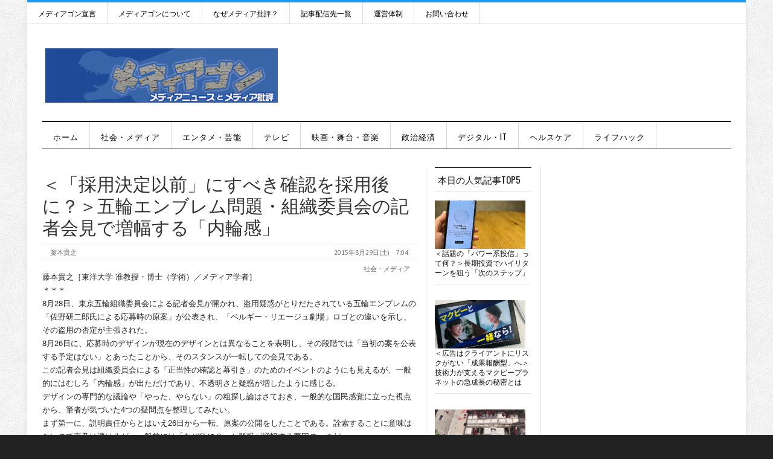

--- FILE ---
content_type: text/html; charset=UTF-8
request_url: https://mediagong.jp/?p=11573
body_size: 19569
content:
<!DOCTYPE html>
<html dir="ltr" lang="ja" prefix="og: https://ogp.me/ns#">
<head>
	<!-- Google Tag Manager -->
	<script>(function(w,d,s,l,i){w[l]=w[l]||[];w[l].push({'gtm.start':new Date().getTime(),event:'gtm.js'});var f=d.getElementsByTagName(s)[0],j=d.createElement(s),dl=l!='dataLayer'?'&l='+l:'';j.async=true;j.src='https://www.googletagmanager.com/gtm.js?id='+i+dl;f.parentNode.insertBefore(j,f);})(window,document,'script','dataLayer','GTM-PB6Q645W');</script>
	<!-- End Google Tag Manager -->

	<!-- Meta info -->
	<meta charset="UTF-8" />
	<meta name="viewport" content="width=device-width, initial-scale=1, maximum-scale=1" />
	<!-- Title -->
		



		<!-- All in One SEO 4.9.3 - aioseo.com -->
		<title>［藤本貴之］＜「採用決定以前」にすべき作業を採用後に？＞五輪エンブレム問題・組織委員会の記者会見で増幅する「内輪感」 | メディアゴン｜mediagong</title>
	<meta name="description" content="藤本貴之［東洋大学 准教授・博士（学術）／メディア学者］ ＊＊＊ 8月28日、東京五輪組織委員会による記者会見" />
	<meta name="robots" content="max-image-preview:large" />
	<meta name="author" content="藤本貴之"/>
	<meta name="msvalidate.01" content="D478E1E0321C12DAEC42AB40B08D19AE" />
	<link rel="canonical" href="https://mediagong.jp/?p=11573" />
	<meta name="generator" content="All in One SEO (AIOSEO) 4.9.3" />

		<!-- Google Analytics -->
<script>
(function(i,s,o,g,r,a,m){i['GoogleAnalyticsObject']=r;i[r]=i[r]||function(){
(i[r].q=i[r].q||[]).push(arguments)},i[r].l=1*new Date();a=s.createElement(o),
m=s.getElementsByTagName(o)[0];a.async=1;a.src=g;m.parentNode.insertBefore(a,m)
})(window,document,'script','https://www.google-analytics.com/analytics.js','ga');

ga('create', 'UA-75309653-1', 'auto');
ga('send', 'pageview');
</script>
<!-- End Google Analytics -->
		<meta property="og:locale" content="ja_JP" />
		<meta property="og:site_name" content="メディアゴン｜mediagong | 日本最大級のメディア批評サイト" />
		<meta property="og:type" content="article" />
		<meta property="og:title" content="［藤本貴之］＜「採用決定以前」にすべき作業を採用後に？＞五輪エンブレム問題・組織委員会の記者会見で増幅する「内輪感」 | メディアゴン｜mediagong" />
		<meta property="og:description" content="藤本貴之［東洋大学 准教授・博士（学術）／メディア学者］ ＊＊＊ 8月28日、東京五輪組織委員会による記者会見" />
		<meta property="og:url" content="https://mediagong.jp/?p=11573" />
		<meta property="og:image" content="https://mediagong.jp/wp-content/uploads/2019/02/ms.jpg" />
		<meta property="og:image:secure_url" content="https://mediagong.jp/wp-content/uploads/2019/02/ms.jpg" />
		<meta property="og:image:width" content="167" />
		<meta property="og:image:height" content="171" />
		<meta property="article:published_time" content="2015-08-28T22:04:39+00:00" />
		<meta property="article:modified_time" content="2015-08-28T22:04:39+00:00" />
		<meta name="twitter:card" content="summary" />
		<meta name="twitter:title" content="［藤本貴之］＜「採用決定以前」にすべき作業を採用後に？＞五輪エンブレム問題・組織委員会の記者会見で増幅する「内輪感」 | メディアゴン｜mediagong" />
		<meta name="twitter:description" content="藤本貴之［東洋大学 准教授・博士（学術）／メディア学者］ ＊＊＊ 8月28日、東京五輪組織委員会による記者会見" />
		<meta name="twitter:image" content="https://mediagong.jp/wp-content/uploads/2019/02/ms.jpg" />
		<script type="application/ld+json" class="aioseo-schema">
			{"@context":"https:\/\/schema.org","@graph":[{"@type":"Article","@id":"https:\/\/mediagong.jp\/?p=11573#article","name":"\uff3b\u85e4\u672c\u8cb4\u4e4b\uff3d\uff1c\u300c\u63a1\u7528\u6c7a\u5b9a\u4ee5\u524d\u300d\u306b\u3059\u3079\u304d\u4f5c\u696d\u3092\u63a1\u7528\u5f8c\u306b\uff1f\uff1e\u4e94\u8f2a\u30a8\u30f3\u30d6\u30ec\u30e0\u554f\u984c\u30fb\u7d44\u7e54\u59d4\u54e1\u4f1a\u306e\u8a18\u8005\u4f1a\u898b\u3067\u5897\u5e45\u3059\u308b\u300c\u5185\u8f2a\u611f\u300d | \u30e1\u30c7\u30a3\u30a2\u30b4\u30f3\uff5cmediagong","headline":"\uff1c\u300c\u63a1\u7528\u6c7a\u5b9a\u4ee5\u524d\u300d\u306b\u3059\u3079\u304d\u78ba\u8a8d\u3092\u63a1\u7528\u5f8c\u306b\uff1f\uff1e\u4e94\u8f2a\u30a8\u30f3\u30d6\u30ec\u30e0\u554f\u984c\u30fb\u7d44\u7e54\u59d4\u54e1\u4f1a\u306e\u8a18\u8005\u4f1a\u898b\u3067\u5897\u5e45\u3059\u308b\u300c\u5185\u8f2a\u611f\u300d","author":{"@id":"https:\/\/mediagong.jp\/?author=4#author"},"publisher":{"@id":"https:\/\/mediagong.jp\/#organization"},"image":{"@type":"ImageObject","url":"https:\/\/mediagong.jp\/wp-content\/uploads\/2019\/02\/ms.jpg","width":167,"height":171},"datePublished":"2015-08-29T07:04:39+09:00","dateModified":"2015-08-29T07:04:39+09:00","inLanguage":"ja","mainEntityOfPage":{"@id":"https:\/\/mediagong.jp\/?p=11573#webpage"},"isPartOf":{"@id":"https:\/\/mediagong.jp\/?p=11573#webpage"},"articleSection":".\u793e\u4f1a\u30fb\u30e1\u30c7\u30a3\u30a2, \u85e4\u672c\u8cb4\u4e4b"},{"@type":"BreadcrumbList","@id":"https:\/\/mediagong.jp\/?p=11573#breadcrumblist","itemListElement":[{"@type":"ListItem","@id":"https:\/\/mediagong.jp#listItem","position":1,"name":"\u30db\u30fc\u30e0","item":"https:\/\/mediagong.jp","nextItem":{"@type":"ListItem","@id":"https:\/\/mediagong.jp\/?cat=4#listItem","name":".\u793e\u4f1a\u30fb\u30e1\u30c7\u30a3\u30a2"}},{"@type":"ListItem","@id":"https:\/\/mediagong.jp\/?cat=4#listItem","position":2,"name":".\u793e\u4f1a\u30fb\u30e1\u30c7\u30a3\u30a2","item":"https:\/\/mediagong.jp\/?cat=4","nextItem":{"@type":"ListItem","@id":"https:\/\/mediagong.jp\/?p=11573#listItem","name":"\uff1c\u300c\u63a1\u7528\u6c7a\u5b9a\u4ee5\u524d\u300d\u306b\u3059\u3079\u304d\u78ba\u8a8d\u3092\u63a1\u7528\u5f8c\u306b\uff1f\uff1e\u4e94\u8f2a\u30a8\u30f3\u30d6\u30ec\u30e0\u554f\u984c\u30fb\u7d44\u7e54\u59d4\u54e1\u4f1a\u306e\u8a18\u8005\u4f1a\u898b\u3067\u5897\u5e45\u3059\u308b\u300c\u5185\u8f2a\u611f\u300d"},"previousItem":{"@type":"ListItem","@id":"https:\/\/mediagong.jp#listItem","name":"\u30db\u30fc\u30e0"}},{"@type":"ListItem","@id":"https:\/\/mediagong.jp\/?p=11573#listItem","position":3,"name":"\uff1c\u300c\u63a1\u7528\u6c7a\u5b9a\u4ee5\u524d\u300d\u306b\u3059\u3079\u304d\u78ba\u8a8d\u3092\u63a1\u7528\u5f8c\u306b\uff1f\uff1e\u4e94\u8f2a\u30a8\u30f3\u30d6\u30ec\u30e0\u554f\u984c\u30fb\u7d44\u7e54\u59d4\u54e1\u4f1a\u306e\u8a18\u8005\u4f1a\u898b\u3067\u5897\u5e45\u3059\u308b\u300c\u5185\u8f2a\u611f\u300d","previousItem":{"@type":"ListItem","@id":"https:\/\/mediagong.jp\/?cat=4#listItem","name":".\u793e\u4f1a\u30fb\u30e1\u30c7\u30a3\u30a2"}}]},{"@type":"Organization","@id":"https:\/\/mediagong.jp\/#organization","name":"\u30e1\u30c7\u30a3\u30a2\u30b4\u30f3\uff5cmediagong","description":"\u65e5\u672c\u6700\u5927\u7d1a\u306e\u30e1\u30c7\u30a3\u30a2\u6279\u8a55\u30b5\u30a4\u30c8","url":"https:\/\/mediagong.jp\/","logo":{"@type":"ImageObject","url":"https:\/\/mediagong.jp\/wp-content\/uploads\/2019\/02\/title82.jpg","@id":"https:\/\/mediagong.jp\/?p=11573\/#organizationLogo","width":385,"height":90},"image":{"@id":"https:\/\/mediagong.jp\/?p=11573\/#organizationLogo"}},{"@type":"Person","@id":"https:\/\/mediagong.jp\/?author=4#author","url":"https:\/\/mediagong.jp\/?author=4","name":"\u85e4\u672c\u8cb4\u4e4b","image":{"@type":"ImageObject","@id":"https:\/\/mediagong.jp\/?p=11573#authorImage","url":"https:\/\/secure.gravatar.com\/avatar\/9b880419a4ec86be57938b99157d33cb?s=96&d=mm&r=g","width":96,"height":96,"caption":"\u85e4\u672c\u8cb4\u4e4b"}},{"@type":"WebPage","@id":"https:\/\/mediagong.jp\/?p=11573#webpage","url":"https:\/\/mediagong.jp\/?p=11573","name":"\uff3b\u85e4\u672c\u8cb4\u4e4b\uff3d\uff1c\u300c\u63a1\u7528\u6c7a\u5b9a\u4ee5\u524d\u300d\u306b\u3059\u3079\u304d\u4f5c\u696d\u3092\u63a1\u7528\u5f8c\u306b\uff1f\uff1e\u4e94\u8f2a\u30a8\u30f3\u30d6\u30ec\u30e0\u554f\u984c\u30fb\u7d44\u7e54\u59d4\u54e1\u4f1a\u306e\u8a18\u8005\u4f1a\u898b\u3067\u5897\u5e45\u3059\u308b\u300c\u5185\u8f2a\u611f\u300d | \u30e1\u30c7\u30a3\u30a2\u30b4\u30f3\uff5cmediagong","description":"\u85e4\u672c\u8cb4\u4e4b\uff3b\u6771\u6d0b\u5927\u5b66 \u51c6\u6559\u6388\u30fb\u535a\u58eb\uff08\u5b66\u8853\uff09\uff0f\u30e1\u30c7\u30a3\u30a2\u5b66\u8005\uff3d \uff0a\uff0a\uff0a 8\u670828\u65e5\u3001\u6771\u4eac\u4e94\u8f2a\u7d44\u7e54\u59d4\u54e1\u4f1a\u306b\u3088\u308b\u8a18\u8005\u4f1a\u898b","inLanguage":"ja","isPartOf":{"@id":"https:\/\/mediagong.jp\/#website"},"breadcrumb":{"@id":"https:\/\/mediagong.jp\/?p=11573#breadcrumblist"},"author":{"@id":"https:\/\/mediagong.jp\/?author=4#author"},"creator":{"@id":"https:\/\/mediagong.jp\/?author=4#author"},"image":{"@type":"ImageObject","url":"https:\/\/mediagong.jp\/wp-content\/uploads\/2019\/02\/ms.jpg","@id":"https:\/\/mediagong.jp\/?p=11573\/#mainImage","width":167,"height":171},"primaryImageOfPage":{"@id":"https:\/\/mediagong.jp\/?p=11573#mainImage"},"datePublished":"2015-08-29T07:04:39+09:00","dateModified":"2015-08-29T07:04:39+09:00"},{"@type":"WebSite","@id":"https:\/\/mediagong.jp\/#website","url":"https:\/\/mediagong.jp\/","name":"\u30e1\u30c7\u30a3\u30a2\u30b4\u30f3\uff5cmediagong","description":"\u65e5\u672c\u6700\u5927\u7d1a\u306e\u30e1\u30c7\u30a3\u30a2\u6279\u8a55\u30b5\u30a4\u30c8","inLanguage":"ja","publisher":{"@id":"https:\/\/mediagong.jp\/#organization"}}]}
		</script>
		<!-- All in One SEO -->

<link rel='dns-prefetch' href='//stats.wp.com' />
<link rel='dns-prefetch' href='//fonts.googleapis.com' />
<link rel="alternate" type="application/rss+xml" title="メディアゴン｜mediagong &raquo; フィード" href="https://mediagong.jp/?feed=rss2" />
<link rel="alternate" type="application/rss+xml" title="メディアゴン｜mediagong &raquo; コメントフィード" href="https://mediagong.jp/?feed=comments-rss2" />
<script id="wpp-js" src="https://mediagong.jp/wp-content/plugins/wordpress-popular-posts/assets/js/wpp.min.js?ver=7.3.6" data-sampling="0" data-sampling-rate="100" data-api-url="https://mediagong.jp/index.php?rest_route=/wordpress-popular-posts" data-post-id="11573" data-token="0a3efd8a3b" data-lang="0" data-debug="0" type="text/javascript"></script>
<script type="text/javascript">
window._wpemojiSettings = {"baseUrl":"https:\/\/s.w.org\/images\/core\/emoji\/14.0.0\/72x72\/","ext":".png","svgUrl":"https:\/\/s.w.org\/images\/core\/emoji\/14.0.0\/svg\/","svgExt":".svg","source":{"concatemoji":"https:\/\/mediagong.jp\/wp-includes\/js\/wp-emoji-release.min.js?ver=6.3.7"}};
/*! This file is auto-generated */
!function(i,n){var o,s,e;function c(e){try{var t={supportTests:e,timestamp:(new Date).valueOf()};sessionStorage.setItem(o,JSON.stringify(t))}catch(e){}}function p(e,t,n){e.clearRect(0,0,e.canvas.width,e.canvas.height),e.fillText(t,0,0);var t=new Uint32Array(e.getImageData(0,0,e.canvas.width,e.canvas.height).data),r=(e.clearRect(0,0,e.canvas.width,e.canvas.height),e.fillText(n,0,0),new Uint32Array(e.getImageData(0,0,e.canvas.width,e.canvas.height).data));return t.every(function(e,t){return e===r[t]})}function u(e,t,n){switch(t){case"flag":return n(e,"\ud83c\udff3\ufe0f\u200d\u26a7\ufe0f","\ud83c\udff3\ufe0f\u200b\u26a7\ufe0f")?!1:!n(e,"\ud83c\uddfa\ud83c\uddf3","\ud83c\uddfa\u200b\ud83c\uddf3")&&!n(e,"\ud83c\udff4\udb40\udc67\udb40\udc62\udb40\udc65\udb40\udc6e\udb40\udc67\udb40\udc7f","\ud83c\udff4\u200b\udb40\udc67\u200b\udb40\udc62\u200b\udb40\udc65\u200b\udb40\udc6e\u200b\udb40\udc67\u200b\udb40\udc7f");case"emoji":return!n(e,"\ud83e\udef1\ud83c\udffb\u200d\ud83e\udef2\ud83c\udfff","\ud83e\udef1\ud83c\udffb\u200b\ud83e\udef2\ud83c\udfff")}return!1}function f(e,t,n){var r="undefined"!=typeof WorkerGlobalScope&&self instanceof WorkerGlobalScope?new OffscreenCanvas(300,150):i.createElement("canvas"),a=r.getContext("2d",{willReadFrequently:!0}),o=(a.textBaseline="top",a.font="600 32px Arial",{});return e.forEach(function(e){o[e]=t(a,e,n)}),o}function t(e){var t=i.createElement("script");t.src=e,t.defer=!0,i.head.appendChild(t)}"undefined"!=typeof Promise&&(o="wpEmojiSettingsSupports",s=["flag","emoji"],n.supports={everything:!0,everythingExceptFlag:!0},e=new Promise(function(e){i.addEventListener("DOMContentLoaded",e,{once:!0})}),new Promise(function(t){var n=function(){try{var e=JSON.parse(sessionStorage.getItem(o));if("object"==typeof e&&"number"==typeof e.timestamp&&(new Date).valueOf()<e.timestamp+604800&&"object"==typeof e.supportTests)return e.supportTests}catch(e){}return null}();if(!n){if("undefined"!=typeof Worker&&"undefined"!=typeof OffscreenCanvas&&"undefined"!=typeof URL&&URL.createObjectURL&&"undefined"!=typeof Blob)try{var e="postMessage("+f.toString()+"("+[JSON.stringify(s),u.toString(),p.toString()].join(",")+"));",r=new Blob([e],{type:"text/javascript"}),a=new Worker(URL.createObjectURL(r),{name:"wpTestEmojiSupports"});return void(a.onmessage=function(e){c(n=e.data),a.terminate(),t(n)})}catch(e){}c(n=f(s,u,p))}t(n)}).then(function(e){for(var t in e)n.supports[t]=e[t],n.supports.everything=n.supports.everything&&n.supports[t],"flag"!==t&&(n.supports.everythingExceptFlag=n.supports.everythingExceptFlag&&n.supports[t]);n.supports.everythingExceptFlag=n.supports.everythingExceptFlag&&!n.supports.flag,n.DOMReady=!1,n.readyCallback=function(){n.DOMReady=!0}}).then(function(){return e}).then(function(){var e;n.supports.everything||(n.readyCallback(),(e=n.source||{}).concatemoji?t(e.concatemoji):e.wpemoji&&e.twemoji&&(t(e.twemoji),t(e.wpemoji)))}))}((window,document),window._wpemojiSettings);
</script>
<style type="text/css">
img.wp-smiley,
img.emoji {
	display: inline !important;
	border: none !important;
	box-shadow: none !important;
	height: 1em !important;
	width: 1em !important;
	margin: 0 0.07em !important;
	vertical-align: -0.1em !important;
	background: none !important;
	padding: 0 !important;
}
</style>
	<link rel='stylesheet' id='wp-block-library-css' href='https://mediagong.jp/wp-includes/css/dist/block-library/style.min.css?ver=6.3.7' type='text/css' media='all' />
<style id='wp-block-library-inline-css' type='text/css'>
.has-text-align-justify{text-align:justify;}
</style>
<link rel='stylesheet' id='aioseo/css/src/vue/standalone/blocks/table-of-contents/global.scss-css' href='https://mediagong.jp/wp-content/cache/autoptimize/css/autoptimize_single_8aeaa129c1f80e6e5dbaa329351d1482.css?ver=4.9.3' type='text/css' media='all' />
<link rel='stylesheet' id='mediaelement-css' href='https://mediagong.jp/wp-includes/js/mediaelement/mediaelementplayer-legacy.min.css?ver=4.2.17' type='text/css' media='all' />
<link rel='stylesheet' id='wp-mediaelement-css' href='https://mediagong.jp/wp-includes/js/mediaelement/wp-mediaelement.min.css?ver=6.3.7' type='text/css' media='all' />
<style id='jetpack-sharing-buttons-style-inline-css' type='text/css'>
.jetpack-sharing-buttons__services-list{display:flex;flex-direction:row;flex-wrap:wrap;gap:0;list-style-type:none;margin:5px;padding:0}.jetpack-sharing-buttons__services-list.has-small-icon-size{font-size:12px}.jetpack-sharing-buttons__services-list.has-normal-icon-size{font-size:16px}.jetpack-sharing-buttons__services-list.has-large-icon-size{font-size:24px}.jetpack-sharing-buttons__services-list.has-huge-icon-size{font-size:36px}@media print{.jetpack-sharing-buttons__services-list{display:none!important}}.editor-styles-wrapper .wp-block-jetpack-sharing-buttons{gap:0;padding-inline-start:0}ul.jetpack-sharing-buttons__services-list.has-background{padding:1.25em 2.375em}
</style>
<style id='classic-theme-styles-inline-css' type='text/css'>
/*! This file is auto-generated */
.wp-block-button__link{color:#fff;background-color:#32373c;border-radius:9999px;box-shadow:none;text-decoration:none;padding:calc(.667em + 2px) calc(1.333em + 2px);font-size:1.125em}.wp-block-file__button{background:#32373c;color:#fff;text-decoration:none}
</style>
<style id='global-styles-inline-css' type='text/css'>
body{--wp--preset--color--black: #000000;--wp--preset--color--cyan-bluish-gray: #abb8c3;--wp--preset--color--white: #ffffff;--wp--preset--color--pale-pink: #f78da7;--wp--preset--color--vivid-red: #cf2e2e;--wp--preset--color--luminous-vivid-orange: #ff6900;--wp--preset--color--luminous-vivid-amber: #fcb900;--wp--preset--color--light-green-cyan: #7bdcb5;--wp--preset--color--vivid-green-cyan: #00d084;--wp--preset--color--pale-cyan-blue: #8ed1fc;--wp--preset--color--vivid-cyan-blue: #0693e3;--wp--preset--color--vivid-purple: #9b51e0;--wp--preset--gradient--vivid-cyan-blue-to-vivid-purple: linear-gradient(135deg,rgba(6,147,227,1) 0%,rgb(155,81,224) 100%);--wp--preset--gradient--light-green-cyan-to-vivid-green-cyan: linear-gradient(135deg,rgb(122,220,180) 0%,rgb(0,208,130) 100%);--wp--preset--gradient--luminous-vivid-amber-to-luminous-vivid-orange: linear-gradient(135deg,rgba(252,185,0,1) 0%,rgba(255,105,0,1) 100%);--wp--preset--gradient--luminous-vivid-orange-to-vivid-red: linear-gradient(135deg,rgba(255,105,0,1) 0%,rgb(207,46,46) 100%);--wp--preset--gradient--very-light-gray-to-cyan-bluish-gray: linear-gradient(135deg,rgb(238,238,238) 0%,rgb(169,184,195) 100%);--wp--preset--gradient--cool-to-warm-spectrum: linear-gradient(135deg,rgb(74,234,220) 0%,rgb(151,120,209) 20%,rgb(207,42,186) 40%,rgb(238,44,130) 60%,rgb(251,105,98) 80%,rgb(254,248,76) 100%);--wp--preset--gradient--blush-light-purple: linear-gradient(135deg,rgb(255,206,236) 0%,rgb(152,150,240) 100%);--wp--preset--gradient--blush-bordeaux: linear-gradient(135deg,rgb(254,205,165) 0%,rgb(254,45,45) 50%,rgb(107,0,62) 100%);--wp--preset--gradient--luminous-dusk: linear-gradient(135deg,rgb(255,203,112) 0%,rgb(199,81,192) 50%,rgb(65,88,208) 100%);--wp--preset--gradient--pale-ocean: linear-gradient(135deg,rgb(255,245,203) 0%,rgb(182,227,212) 50%,rgb(51,167,181) 100%);--wp--preset--gradient--electric-grass: linear-gradient(135deg,rgb(202,248,128) 0%,rgb(113,206,126) 100%);--wp--preset--gradient--midnight: linear-gradient(135deg,rgb(2,3,129) 0%,rgb(40,116,252) 100%);--wp--preset--font-size--small: 13px;--wp--preset--font-size--medium: 20px;--wp--preset--font-size--large: 36px;--wp--preset--font-size--x-large: 42px;--wp--preset--spacing--20: 0.44rem;--wp--preset--spacing--30: 0.67rem;--wp--preset--spacing--40: 1rem;--wp--preset--spacing--50: 1.5rem;--wp--preset--spacing--60: 2.25rem;--wp--preset--spacing--70: 3.38rem;--wp--preset--spacing--80: 5.06rem;--wp--preset--shadow--natural: 6px 6px 9px rgba(0, 0, 0, 0.2);--wp--preset--shadow--deep: 12px 12px 50px rgba(0, 0, 0, 0.4);--wp--preset--shadow--sharp: 6px 6px 0px rgba(0, 0, 0, 0.2);--wp--preset--shadow--outlined: 6px 6px 0px -3px rgba(255, 255, 255, 1), 6px 6px rgba(0, 0, 0, 1);--wp--preset--shadow--crisp: 6px 6px 0px rgba(0, 0, 0, 1);}:where(.is-layout-flex){gap: 0.5em;}:where(.is-layout-grid){gap: 0.5em;}body .is-layout-flow > .alignleft{float: left;margin-inline-start: 0;margin-inline-end: 2em;}body .is-layout-flow > .alignright{float: right;margin-inline-start: 2em;margin-inline-end: 0;}body .is-layout-flow > .aligncenter{margin-left: auto !important;margin-right: auto !important;}body .is-layout-constrained > .alignleft{float: left;margin-inline-start: 0;margin-inline-end: 2em;}body .is-layout-constrained > .alignright{float: right;margin-inline-start: 2em;margin-inline-end: 0;}body .is-layout-constrained > .aligncenter{margin-left: auto !important;margin-right: auto !important;}body .is-layout-constrained > :where(:not(.alignleft):not(.alignright):not(.alignfull)){max-width: var(--wp--style--global--content-size);margin-left: auto !important;margin-right: auto !important;}body .is-layout-constrained > .alignwide{max-width: var(--wp--style--global--wide-size);}body .is-layout-flex{display: flex;}body .is-layout-flex{flex-wrap: wrap;align-items: center;}body .is-layout-flex > *{margin: 0;}body .is-layout-grid{display: grid;}body .is-layout-grid > *{margin: 0;}:where(.wp-block-columns.is-layout-flex){gap: 2em;}:where(.wp-block-columns.is-layout-grid){gap: 2em;}:where(.wp-block-post-template.is-layout-flex){gap: 1.25em;}:where(.wp-block-post-template.is-layout-grid){gap: 1.25em;}.has-black-color{color: var(--wp--preset--color--black) !important;}.has-cyan-bluish-gray-color{color: var(--wp--preset--color--cyan-bluish-gray) !important;}.has-white-color{color: var(--wp--preset--color--white) !important;}.has-pale-pink-color{color: var(--wp--preset--color--pale-pink) !important;}.has-vivid-red-color{color: var(--wp--preset--color--vivid-red) !important;}.has-luminous-vivid-orange-color{color: var(--wp--preset--color--luminous-vivid-orange) !important;}.has-luminous-vivid-amber-color{color: var(--wp--preset--color--luminous-vivid-amber) !important;}.has-light-green-cyan-color{color: var(--wp--preset--color--light-green-cyan) !important;}.has-vivid-green-cyan-color{color: var(--wp--preset--color--vivid-green-cyan) !important;}.has-pale-cyan-blue-color{color: var(--wp--preset--color--pale-cyan-blue) !important;}.has-vivid-cyan-blue-color{color: var(--wp--preset--color--vivid-cyan-blue) !important;}.has-vivid-purple-color{color: var(--wp--preset--color--vivid-purple) !important;}.has-black-background-color{background-color: var(--wp--preset--color--black) !important;}.has-cyan-bluish-gray-background-color{background-color: var(--wp--preset--color--cyan-bluish-gray) !important;}.has-white-background-color{background-color: var(--wp--preset--color--white) !important;}.has-pale-pink-background-color{background-color: var(--wp--preset--color--pale-pink) !important;}.has-vivid-red-background-color{background-color: var(--wp--preset--color--vivid-red) !important;}.has-luminous-vivid-orange-background-color{background-color: var(--wp--preset--color--luminous-vivid-orange) !important;}.has-luminous-vivid-amber-background-color{background-color: var(--wp--preset--color--luminous-vivid-amber) !important;}.has-light-green-cyan-background-color{background-color: var(--wp--preset--color--light-green-cyan) !important;}.has-vivid-green-cyan-background-color{background-color: var(--wp--preset--color--vivid-green-cyan) !important;}.has-pale-cyan-blue-background-color{background-color: var(--wp--preset--color--pale-cyan-blue) !important;}.has-vivid-cyan-blue-background-color{background-color: var(--wp--preset--color--vivid-cyan-blue) !important;}.has-vivid-purple-background-color{background-color: var(--wp--preset--color--vivid-purple) !important;}.has-black-border-color{border-color: var(--wp--preset--color--black) !important;}.has-cyan-bluish-gray-border-color{border-color: var(--wp--preset--color--cyan-bluish-gray) !important;}.has-white-border-color{border-color: var(--wp--preset--color--white) !important;}.has-pale-pink-border-color{border-color: var(--wp--preset--color--pale-pink) !important;}.has-vivid-red-border-color{border-color: var(--wp--preset--color--vivid-red) !important;}.has-luminous-vivid-orange-border-color{border-color: var(--wp--preset--color--luminous-vivid-orange) !important;}.has-luminous-vivid-amber-border-color{border-color: var(--wp--preset--color--luminous-vivid-amber) !important;}.has-light-green-cyan-border-color{border-color: var(--wp--preset--color--light-green-cyan) !important;}.has-vivid-green-cyan-border-color{border-color: var(--wp--preset--color--vivid-green-cyan) !important;}.has-pale-cyan-blue-border-color{border-color: var(--wp--preset--color--pale-cyan-blue) !important;}.has-vivid-cyan-blue-border-color{border-color: var(--wp--preset--color--vivid-cyan-blue) !important;}.has-vivid-purple-border-color{border-color: var(--wp--preset--color--vivid-purple) !important;}.has-vivid-cyan-blue-to-vivid-purple-gradient-background{background: var(--wp--preset--gradient--vivid-cyan-blue-to-vivid-purple) !important;}.has-light-green-cyan-to-vivid-green-cyan-gradient-background{background: var(--wp--preset--gradient--light-green-cyan-to-vivid-green-cyan) !important;}.has-luminous-vivid-amber-to-luminous-vivid-orange-gradient-background{background: var(--wp--preset--gradient--luminous-vivid-amber-to-luminous-vivid-orange) !important;}.has-luminous-vivid-orange-to-vivid-red-gradient-background{background: var(--wp--preset--gradient--luminous-vivid-orange-to-vivid-red) !important;}.has-very-light-gray-to-cyan-bluish-gray-gradient-background{background: var(--wp--preset--gradient--very-light-gray-to-cyan-bluish-gray) !important;}.has-cool-to-warm-spectrum-gradient-background{background: var(--wp--preset--gradient--cool-to-warm-spectrum) !important;}.has-blush-light-purple-gradient-background{background: var(--wp--preset--gradient--blush-light-purple) !important;}.has-blush-bordeaux-gradient-background{background: var(--wp--preset--gradient--blush-bordeaux) !important;}.has-luminous-dusk-gradient-background{background: var(--wp--preset--gradient--luminous-dusk) !important;}.has-pale-ocean-gradient-background{background: var(--wp--preset--gradient--pale-ocean) !important;}.has-electric-grass-gradient-background{background: var(--wp--preset--gradient--electric-grass) !important;}.has-midnight-gradient-background{background: var(--wp--preset--gradient--midnight) !important;}.has-small-font-size{font-size: var(--wp--preset--font-size--small) !important;}.has-medium-font-size{font-size: var(--wp--preset--font-size--medium) !important;}.has-large-font-size{font-size: var(--wp--preset--font-size--large) !important;}.has-x-large-font-size{font-size: var(--wp--preset--font-size--x-large) !important;}
.wp-block-navigation a:where(:not(.wp-element-button)){color: inherit;}
:where(.wp-block-post-template.is-layout-flex){gap: 1.25em;}:where(.wp-block-post-template.is-layout-grid){gap: 1.25em;}
:where(.wp-block-columns.is-layout-flex){gap: 2em;}:where(.wp-block-columns.is-layout-grid){gap: 2em;}
.wp-block-pullquote{font-size: 1.5em;line-height: 1.6;}
</style>
<link rel='stylesheet' id='contact-form-7-css' href='https://mediagong.jp/wp-content/cache/autoptimize/css/autoptimize_single_3fd2afa98866679439097f4ab102fe0a.css?ver=5.9.8' type='text/css' media='all' />
<link rel='stylesheet' id='wordpress-popular-posts-css-css' href='https://mediagong.jp/wp-content/cache/autoptimize/css/autoptimize_single_bc659c66ff1402b607f62f19f57691fd.css?ver=7.3.6' type='text/css' media='all' />
<link rel='stylesheet' id='style-css' href='https://mediagong.jp/wp-content/cache/autoptimize/css/autoptimize_single_898c19e1a5abe7555afc387db1225cad.css?ver=6.3.7' type='text/css' media='all' />
<link rel='stylesheet' id='skeleton-css' href='https://mediagong.jp/wp-content/cache/autoptimize/css/autoptimize_single_7b02fc167c9f79ab27f30478e3c2ff94.css?ver=6.3.7' type='text/css' media='all' />
<link rel='stylesheet' id='flex-css' href='https://mediagong.jp/wp-content/cache/autoptimize/css/autoptimize_single_55b320cb6fe606c996c0a91e583c0364.css?ver=6.3.7' type='text/css' media='all' />
<link rel='stylesheet' id='PT-sans-tp-css' href='//fonts.googleapis.com/css?family=PT+Sans%7COswald%3A400%2C700&#038;ver=6.3.7' type='text/css' media='all' />
<link rel='stylesheet' id='arpw-style-css' href='https://mediagong.jp/wp-content/cache/autoptimize/css/autoptimize_single_31fa362afc4b606b43d57b651c9fc23e.css?ver=6.3.7' type='text/css' media='all' />
<script type='text/javascript' src='https://mediagong.jp/wp-includes/js/jquery/jquery.min.js?ver=3.7.0' id='jquery-core-js'></script>
<script type='text/javascript' src='https://mediagong.jp/wp-includes/js/jquery/jquery-migrate.min.js?ver=3.4.1' id='jquery-migrate-js'></script>
<script type='text/javascript' src='https://mediagong.jp/wp-content/themes/sliver-mag-lite/js/jquery.flexslider-min.js?ver=6.3.7' id='flexslider-js'></script>
<script type='text/javascript' src='https://mediagong.jp/wp-content/themes/sliver-mag-lite/js/jquery.mobilemenu.min.js?ver=6.3.7' id='jquery.mobilemenu.min-js'></script>
<script type='text/javascript' src='https://mediagong.jp/wp-content/cache/autoptimize/js/autoptimize_single_6877e9b5c6e7b5b3aa31935f8a7fa8d4.js?ver=6.3.7' id='easing-js'></script>
<link rel="https://api.w.org/" href="https://mediagong.jp/index.php?rest_route=/" /><link rel="alternate" type="application/json" href="https://mediagong.jp/index.php?rest_route=/wp/v2/posts/11573" /><link rel="EditURI" type="application/rsd+xml" title="RSD" href="https://mediagong.jp/xmlrpc.php?rsd" />
<link rel='shortlink' href='https://mediagong.jp/?p=11573' />
<link rel="alternate" type="application/json+oembed" href="https://mediagong.jp/index.php?rest_route=%2Foembed%2F1.0%2Fembed&#038;url=https%3A%2F%2Fmediagong.jp%2F%3Fp%3D11573" />
<link rel="alternate" type="text/xml+oembed" href="https://mediagong.jp/index.php?rest_route=%2Foembed%2F1.0%2Fembed&#038;url=https%3A%2F%2Fmediagong.jp%2F%3Fp%3D11573&#038;format=xml" />
	<style>img#wpstats{display:none}</style>
		            <style id="wpp-loading-animation-styles">@-webkit-keyframes bgslide{from{background-position-x:0}to{background-position-x:-200%}}@keyframes bgslide{from{background-position-x:0}to{background-position-x:-200%}}.wpp-widget-block-placeholder,.wpp-shortcode-placeholder{margin:0 auto;width:60px;height:3px;background:#dd3737;background:linear-gradient(90deg,#dd3737 0%,#571313 10%,#dd3737 100%);background-size:200% auto;border-radius:3px;-webkit-animation:bgslide 1s infinite linear;animation:bgslide 1s infinite linear}</style>
            <link rel="icon" href="https://mediagong.jp/wp-content/uploads/2019/02/cropped-logo_512-1-32x32.jpg" sizes="32x32" />
<link rel="icon" href="https://mediagong.jp/wp-content/uploads/2019/02/cropped-logo_512-1-192x192.jpg" sizes="192x192" />
<link rel="apple-touch-icon" href="https://mediagong.jp/wp-content/uploads/2019/02/cropped-logo_512-1-180x180.jpg" />
<meta name="msapplication-TileImage" content="https://mediagong.jp/wp-content/uploads/2019/02/cropped-logo_512-1-270x270.jpg" />
</head>

<body class="post-template-default single single-post postid-11573 single-format-standard wp-custom-logo">
	<!-- Google Tag Manager (noscript) -->
	<noscript><iframe src="https://www.googletagmanager.com/ns.html?id=GTM-PB6Q645W" height="0" width="0" style="display:none;visibility:hidden"></iframe></noscript>
	<!-- End Google Tag Manager (noscript) -->

	<!-- #tp-site-wrap -->
	<div id="tp-site-wrap" class="container clearfix">
			<!-- #CatNav -->
		<div id="catnav">
			<ul id="catmenu" class="topmenu container clearfix"><li id="menu-item-26786" class="menu-item menu-item-type-post_type menu-item-object-page menu-item-26786"><a href="https://mediagong.jp/?page_id=26618">メディアゴン宣言</a></li>
<li id="menu-item-26791" class="menu-item menu-item-type-post_type menu-item-object-page menu-item-26791"><a href="https://mediagong.jp/?page_id=268">メディアゴンについて</a></li>
<li id="menu-item-26788" class="menu-item menu-item-type-post_type menu-item-object-page menu-item-26788"><a href="https://mediagong.jp/?page_id=17071">なぜメディア批評？</a></li>
<li id="menu-item-26790" class="menu-item menu-item-type-post_type menu-item-object-page menu-item-26790"><a href="https://mediagong.jp/?page_id=17544">記事配信先一覧</a></li>
<li id="menu-item-26794" class="menu-item menu-item-type-post_type menu-item-object-page menu-item-26794"><a href="https://mediagong.jp/?page_id=276">運営体制</a></li>
<li id="menu-item-26787" class="menu-item menu-item-type-post_type menu-item-object-page menu-item-26787"><a href="https://mediagong.jp/?page_id=26616">お問い合わせ</a></li>
</ul>		</div>
		<!-- /#CatNav -->
		<!-- /#Header -->
	<div id="tp-site-wrap-container">

	<div id="header">
		<div id="head-content" class="clearfix ">

			<!-- Logo -->
			<div id="logo">
				  <a href="https://mediagong.jp/" title="メディアゴン｜mediagong" rel="home"><img src="https://mediagong.jp/wp-content/uploads/2019/02/title82.jpg" alt="メディアゴン｜mediagong" /></a>
							</div>
			<!-- /#Logo -->

			<br>
			<script async src="//pagead2.googlesyndication.com/pagead/js/adsbygoogle.js"></script>
			<!-- MGトップ2 -->
			<ins class="adsbygoogle"
				style="display:inline-block;width:728px;height:90px"
				data-ad-client="ca-pub-1055982627212314"
				data-ad-slot="8020280989"></ins>
			<script>
				(adsbygoogle = window.adsbygoogle || []).push({});
			</script>
			<!-- /#MGトップ2 -->

			<!-- Header Ad -->
			<!-- <div id="header-banner468" class="clearfix"></div>  -->
			<!-- /#Header Ad -->

		</div>
	</div>
	<!-- /#Header -->

			<!-- #CatNav secondary -->
		<div id="catnav" class="secondary">
				<ul id="catmenu" class="catnav  container clearfix"><li id="menu-item-26803" class="menu-item menu-item-type-custom menu-item-object-custom menu-item-home menu-item-26803"><a href="https://mediagong.jp/">ホーム</a></li>
<li id="menu-item-26802" class="menu-item menu-item-type-taxonomy menu-item-object-category current-post-ancestor current-menu-parent current-post-parent menu-item-26802"><a href="https://mediagong.jp/?cat=4">社会・メディア</a></li>
<li id="menu-item-26795" class="menu-item menu-item-type-taxonomy menu-item-object-category menu-item-26795"><a href="https://mediagong.jp/?cat=11">エンタメ・芸能</a></li>
<li id="menu-item-26797" class="menu-item menu-item-type-taxonomy menu-item-object-category menu-item-26797"><a href="https://mediagong.jp/?cat=8">テレビ</a></li>
<li id="menu-item-26801" class="menu-item menu-item-type-taxonomy menu-item-object-category menu-item-26801"><a href="https://mediagong.jp/?cat=16">映画・舞台・音楽</a></li>
<li id="menu-item-26800" class="menu-item menu-item-type-taxonomy menu-item-object-category menu-item-26800"><a href="https://mediagong.jp/?cat=2">政治経済</a></li>
<li id="menu-item-26796" class="menu-item menu-item-type-taxonomy menu-item-object-category menu-item-26796"><a href="https://mediagong.jp/?cat=45">デジタル・IT</a></li>
<li id="menu-item-26798" class="menu-item menu-item-type-taxonomy menu-item-object-category menu-item-26798"><a href="https://mediagong.jp/?cat=30">ヘルスケア</a></li>
<li id="menu-item-26799" class="menu-item menu-item-type-taxonomy menu-item-object-category menu-item-26799"><a href="https://mediagong.jp/?cat=39">ライフハック</a></li>
</ul>		</div>
	
  	<!--[if lt IE 8]>
		<div class="msgnote">
			Your browser is <em>too old!</em> <a rel="nofollow" href="http://browsehappy.com/">Upgrade to a different browser</a> to experience this site.
		</div>
	<![endif]--><!-- #tp-section-wrap-->
<div id="tp-section-wrap" class="clearfix">

 
	
	<!-- /blocks Left -or -right -->
	<div id="tp-section-left" class="eleven columns post-11573 post type-post status-publish format-standard has-post-thumbnail hentry category-4 category-7">	 		
		
		<!-- .post-content-->
		<div class="post-content">
 
			<!--/.post-outer -->
			<div class="post-outer clearfix">
				
				<!--.post-title-->
				<div class="post-title"><h1 class="entry-title">＜「採用決定以前」にすべき確認を採用後に？＞五輪エンブレム問題・組織委員会の記者会見で増幅する「内輪感」</h1></div>
				<!--/.post-title-->

				<!--.post-meta-blog--> 
				<div class="post-meta-blog">
					<span class="meta_author vcard author"><span class="fn">  <a href="https://mediagong.jp/?author=4" title="藤本貴之 の投稿" rel="author">藤本貴之</a></span></span>
					<span class="meta_date updated"> 2015年8月29日(土)&emsp;7:04</span>
														</div>
				<!--/.post-meta-blog --> 

				<!--.post-categories-->
				<div class="post-categories">
					<a href="https://mediagong.jp/?cat=4" title="「社会・メディア」に関する記事を表示">社会・メディア</a>				</div>
				<!--/.post-categories-->
			
				<div class = 'post_content entry-content'>
					<p>藤本貴之［東洋大学 准教授・博士（学術）／メディア学者］<br />
＊＊＊<br />
8月28日、東京五輪組織委員会による記者会見が開かれ、盗用疑惑がとりだたされている五輪エンブレムの「佐野研二郎氏による応募時の原案」が公表され、「ベルギー・リエージュ劇場」ロゴとの違いを示し、その盗用の否定が主張された。<br />
8月26日に、応募時のデザインが現在のデザインとは異なることを表明し、その段階では「当初の案を公表する予定はない」とあったことから、そのスタンスが一転しての会見である。<br />
この記者会見は組織委員会による「正当性の確認と幕引き」のためのイベントのようにも見えるが、一般的にはむしろ「内輪感」が出ただけであり、不透明さと疑惑が増したように感じる。<br />
デザインの専門的な議論や「やった、やらない」の粗探し論はさておき、一般的な国民感覚に立った視点から、筆者が気づいた4つの疑問点を整理してみたい。<br />
まず第一に、説明責任からとはいえ26日から一転、原案の公開をしたことである。詮索することに意味はないので言及は避けるが、一般的には「なぜ急に？」と疑惑が増幅する要因の一つだ。<br />
第二に、事前の調査で類似のものが見つかったので改良した、という流れへの違和感だ。十分に調査をした上で採択するのは当然として、なぜ原案の採用後に「類似」が発見されたのか。採用決定の前に、十分な調査はしていなかったのか？　しかも「改変後の類似」もなぜ、公表前にチェックできていなかったのか？（だから今回の問題が起きている）<br />
つまり、これだけを見れば、「佐野デザイン案の採用ありき」だけが印象づいてしまい、類似調査は二の次だったのではないか？　審査委員会は機能していないのでわないか？　と思われても仕方がない。<br />
採用決定後に「調査したら類似があったので改良してね」という発想だとすれば、杜撰である以上に「内輪感」が出てしまい、審査過程に大きな疑念が持たれてしまう。<br />
もちろん、「修正することが前提」「採用後にクライアント要望やバランスなどを経て修正」をするデザイン公募は珍しいことではない。しかし、オリンピックのような世界最大の事業でもそれがあり得るのか？　権利関係に厳しい海外も対象となるのだから、より厳密性が必要だったのではないか。<br />
少なくとも、全ては「採用決定以前」にすべき確認ではなかったのか？<br />
そして第三点目。会見では「原案はリエージュ劇場とは異なるデザイン」という主張。見方を変えれば、原案は現デザインとは「全く異なるデザインだ」という主張ということになる。<br />
つまり、コンペに応募され、採用されたデザインは、その後、大きく（？）変更されたデザインであり、それが偶然「リエージュ劇場と似てしまった」ということだ。<br />
その話を信じるとすれば、現デザインは「原案とは異なる」と一見してわかるほどの変更をした、という認識になる。では、改変後のデザインであれば、当初のコンペの結果が変る可能性はなかったのか？<br />
そこまでの改変・変更であるとすれば、再度、検討するレベルの話ではないのか？　そもそも、手を加える前提であれば、他の候補者案にも同様のチャンスはなかったのか。<br />
そして、第四点目である。どのような指摘があがっても選考委員会としては「2位、3位のデザイン案への再考はない」という判断。そこでは「展開力」という言葉を繰り返し使い、佐野氏のデザイン案のすばらしさを主張している。<br />
ようは、今回のエンブレム案の採択は、単に問題となったエンブレム1つの話ではなく、展開力を重要視し、全体を考慮したデザイナーとしての力量を評価した、ということになるのだろう。<br />
すると、そもそも今回のエンブレム騒動への対処に対し、大きな疑問が発生する。<br />
五輪エンブレムは、佐野氏の展開力を考慮したデザイン企画として、トータルな視点から採択されたのかもしれない。もちろんその条件には、誰からも愛されるデザイン、疑惑のない作り手という要素も入るだろう。例えば、どんなに素晴らしい展開案・デザイン案を「連続窃盗犯」が応募してきても、採択はしないだろう。<br />
そう考えると、少なくとも現段階では、「サントリーのトートバック」デザインで、盗用／トレースの事実を認めた前歴がある。エンブレム盗用疑惑の有無以前に、現実問題として盗用の事実が発覚したデザイナーの企画を、組織委員会はなぜそこまで頑なに採用しようとするのか。様々に疑惑が騒がれるエンブレムに展開力など期待できない。<br />
通常であれば、再公募でも、再デザインでも、次点繰上げでも方法はくらでもでもあるはずだ。「過去に何があっても、今回は話は別」という説明では、巨額な税金を投入されて開催されるオリピックだけに、一般の国民感情としてな、なかなか受け入れられるものではない。<br />
国民感情に反してまでも、現在のデザインを維持しようする姿勢は、やはり多くの疑問・異論が出てしかるべきだ。オリンピックは私物ではない。これでは「組織委員会としての対応の悪さ」だけでは説明できない暗部を勘ぐられるだろう。<br />
最後に、筆者のやや専門からの見地だが、会見に臨んだ日本グラフィックデザイナー協会・元会長で同会特別顧問でもある永井一正氏（エンブレム審査委員）の見解は、立場上致し方がないとはいえ、一貫して「デザイナー業界の理論」に徹しており、一般的な感覚からの乖離を感じた。<br />
会見で永井氏は、佐野デザインについて、</p>
<blockquote><p>「思想性、コンセプトが大事。美しさや造形性、オリンピックの場合はあらゆるところに使われるので展開力や拡張力が、エンブレムの条件。佐野さんのエンブレムはその条件を全て満たしている」</p></blockquote>
<p>と述べた。確かにその通りなのかもしれない。しかし、その一方で、オリンピックとは、エンブレムに限らず、あらゆる構成要素がデザインや見た目云々以上に、誰からも愛され、そして受け入れられ、応援される、ということが重要だ。<br />
ドーピングと同様、疑惑や疑念が出てこない、状況を含めたクリアな「美しさ」。平和と調和の象徴としての「美しさ」が不可欠だ。<br />
「佐野エンブレムは（デザインとしての）条件を全て満たしている」のかもしれない。しかし、現状では、一番重要な「誰からも愛される」「世界中から応援される」という条件を満たしていないのではないか。<br />
奇しくも舛添要一・東京都知事が28日の定例記者会見語った「残念ながら（エンブレムの）イメージも悪化している」が、最も素直な現エンブレムを受け入れられない庶民感覚を代弁しているように思う。<br />
&nbsp;<br />
<strong>【あわせて読みたい】</strong></p>
<ul>
<li><a href="https://mediagong.jp/?p=11366">＜東山動植物園ロゴは盗用？＞「トートバッグと五輪エンブレムは別問題」でも佐野デザインのエンブレムを再検討すべき理由</a></li>
<li><a href="https://mediagong.jp/?p=11336">＜スタッフが作ったものを「佐野デザイン」？＞東京五輪のエンブレムをデザインした亀倉雄策を冠した賞の受賞者・佐野研二郎氏の未熟さ</a></li>
<li><a href="https://mediagong.jp/?p=10645">＜新聞にできてグーグルにできないこと＞紙メディアは想像力を拡張させる圧倒的な優位性を持っている</a></li>
<li><a href="https://mediagong.jp/?p=9923">［江川達也］＜日本の学校に足りないのは「戦争」という授業＞アホの巣窟・戦後日本を正すために漫画家になったのだ</a></li>
<li><a href="https://mediagong.jp/?p=9670">［江川達也］＜宮崎アニメは犯罪者の心をくすぐる？＞教育という視点からはエンターテイメントは売れる程「だめな作品」になる</a></li>
</ul>
					<div class="clear"></div>
				</div>	

				<!-- /.post_content -->
								<div class='clear'></div>
					
			</div>
			<!--/.post-outer -->
			
		
	
		</div>
		<!-- post-content-->
 
		<!-- .single-navigation-->
		<div class="single-navigation clearfix">
			<div class="previous"><a href="https://mediagong.jp/?p=11563" rel="prev"><span>Previous: </span> ［江川達也］＜おまえより、俺の方がいいデザインだ＞世界中の人の創作意欲に火をつけた佐野研二郎</a></div>
			<div class="next"><a href="https://mediagong.jp/?p=11439" rel="next"><span>Next: </span> ＜元海上自衛隊トップ・海将が緊急提言(4)＞日本は米国が武力攻撃を受けても一緒に「反撃・攻撃」は絶対にできない</a></div>
		</div>
		<!-- /single-navigation-->
 

		<script async src="//pagead2.googlesyndication.com/pagead/js/adsbygoogle.js"></script>
		<ins class="adsbygoogle" style="display:inline-block;width:590px;height:800px" data-ad-client="ca-pub-1055982627212314" data-ad-slot="4469636350"></ins>
		<script>
			(adsbygoogle = window.adsbygoogle || []).push({});
		</script>
			
	</div>
	<!-- /blocks Left-->
 			
<!--#Sidebar 2-->
<aside id="sidebar-small" class="three columns  clearfix">
<div id="block-3" class="sidebar-widget widget_block"><h3 class="widget-head">本日の人気記事TOP5</h3>
<ul class="wpp-list">
<li class=""><a href="https://mediagong.jp/?p=33938" target="_self"><img src="https://mediagong.jp/wp-content/uploads/wordpress-popular-posts/33938-featured-150x80.jpg" srcset="https://mediagong.jp/wp-content/uploads/wordpress-popular-posts/33938-featured-150x80.jpg, https://mediagong.jp/wp-content/uploads/wordpress-popular-posts/33938-featured-150x80@1.5x.jpg 1.5x, https://mediagong.jp/wp-content/uploads/wordpress-popular-posts/33938-featured-150x80@2x.jpg 2x, https://mediagong.jp/wp-content/uploads/wordpress-popular-posts/33938-featured-150x80@2.5x.jpg 2.5x, https://mediagong.jp/wp-content/uploads/wordpress-popular-posts/33938-featured-150x80@3x.jpg 3x" width="150" height="80" alt="" class="wpp-thumbnail wpp_featured wpp_cached_thumb" decoding="async" loading="lazy"></a> <a href="https://mediagong.jp/?p=33938" class="wpp-post-title" target="_self">＜話題の「パワー系投信」って何？＞長期投資でハイリターンを狙う「次のステップ」</a> <span class="wpp-meta post-stats"></span><p class="wpp-excerpt"></p></li>
<li class=""><a href="https://mediagong.jp/?p=34362" target="_self"><img src="https://mediagong.jp/wp-content/uploads/wordpress-popular-posts/34362-featured-150x80.jpg" srcset="https://mediagong.jp/wp-content/uploads/wordpress-popular-posts/34362-featured-150x80.jpg, https://mediagong.jp/wp-content/uploads/wordpress-popular-posts/34362-featured-150x80@1.5x.jpg 1.5x, https://mediagong.jp/wp-content/uploads/wordpress-popular-posts/34362-featured-150x80@2x.jpg 2x, https://mediagong.jp/wp-content/uploads/wordpress-popular-posts/34362-featured-150x80@2.5x.jpg 2.5x, https://mediagong.jp/wp-content/uploads/wordpress-popular-posts/34362-featured-150x80@3x.jpg 3x" width="150" height="80" alt="" class="wpp-thumbnail wpp_featured wpp_cached_thumb" decoding="async" loading="lazy"></a> <a href="https://mediagong.jp/?p=34362" class="wpp-post-title" target="_self">＜広告はクライアントにリスクがない「成果報酬型」へ＞技術力が支えるマクビープラネットの急成長の秘密とは</a> <span class="wpp-meta post-stats"></span><p class="wpp-excerpt"></p></li>
<li class=""><a href="https://mediagong.jp/?p=33942" target="_self"><img src="https://mediagong.jp/wp-content/uploads/wordpress-popular-posts/33942-featured-150x80.jpg" srcset="https://mediagong.jp/wp-content/uploads/wordpress-popular-posts/33942-featured-150x80.jpg, https://mediagong.jp/wp-content/uploads/wordpress-popular-posts/33942-featured-150x80@1.5x.jpg 1.5x, https://mediagong.jp/wp-content/uploads/wordpress-popular-posts/33942-featured-150x80@2x.jpg 2x, https://mediagong.jp/wp-content/uploads/wordpress-popular-posts/33942-featured-150x80@2.5x.jpg 2.5x, https://mediagong.jp/wp-content/uploads/wordpress-popular-posts/33942-featured-150x80@3x.jpg 3x" width="150" height="80" alt="" class="wpp-thumbnail wpp_featured wpp_cached_thumb" decoding="async" loading="lazy"></a> <a href="https://mediagong.jp/?p=33942" class="wpp-post-title" target="_self">＜スイス公文学園高等部の底力＞総合選抜型入試で圧倒的な進学実績の秘密</a> <span class="wpp-meta post-stats"></span><p class="wpp-excerpt"></p></li>
<li class=""><a href="https://mediagong.jp/?p=34322" target="_self"><img src="https://mediagong.jp/wp-content/uploads/wordpress-popular-posts/34322-featured-150x80.jpg" srcset="https://mediagong.jp/wp-content/uploads/wordpress-popular-posts/34322-featured-150x80.jpg, https://mediagong.jp/wp-content/uploads/wordpress-popular-posts/34322-featured-150x80@1.5x.jpg 1.5x, https://mediagong.jp/wp-content/uploads/wordpress-popular-posts/34322-featured-150x80@2x.jpg 2x, https://mediagong.jp/wp-content/uploads/wordpress-popular-posts/34322-featured-150x80@2.5x.jpg 2.5x, https://mediagong.jp/wp-content/uploads/wordpress-popular-posts/34322-featured-150x80@3x.jpg 3x" width="150" height="80" alt="" class="wpp-thumbnail wpp_featured wpp_cached_thumb" decoding="async" loading="lazy"></a> <a href="https://mediagong.jp/?p=34322" class="wpp-post-title" target="_self">＜激化する銀行選び＞新規の口座開設で現金3万円！驚きの特典を提供するキャンペーンも登場</a> <span class="wpp-meta post-stats"></span><p class="wpp-excerpt"></p></li>
<li class=""><a href="https://mediagong.jp/?p=34371" target="_self"><img src="https://mediagong.jp/wp-content/uploads/wordpress-popular-posts/34371-featured-150x80.jpg" srcset="https://mediagong.jp/wp-content/uploads/wordpress-popular-posts/34371-featured-150x80.jpg, https://mediagong.jp/wp-content/uploads/wordpress-popular-posts/34371-featured-150x80@1.5x.jpg 1.5x, https://mediagong.jp/wp-content/uploads/wordpress-popular-posts/34371-featured-150x80@2x.jpg 2x, https://mediagong.jp/wp-content/uploads/wordpress-popular-posts/34371-featured-150x80@2.5x.jpg 2.5x, https://mediagong.jp/wp-content/uploads/wordpress-popular-posts/34371-featured-150x80@3x.jpg 3x" width="150" height="80" alt="" class="wpp-thumbnail wpp_featured wpp_cached_thumb" decoding="async" loading="lazy"></a> <a href="https://mediagong.jp/?p=34371" class="wpp-post-title" target="_self">＜身近になる美容医療と増える課題＞AND medical group・草野正臣代表に聞く「利用者の変化」と「信頼を生むアフターケア」</a> <span class="wpp-meta post-stats"></span><p class="wpp-excerpt"></p></li>

</ul></div><div id="arpw-widget-2" class="sidebar-widget arpw-widget-random"><h3 class="widget-head">注目記事はこちら！</h3><div class="arpw-random-post "><ul class="arpw-ul"><li class="arpw-li arpw-clearfix"><a href="https://mediagong.jp/?p=28380"  rel="bookmark"><img class="arpw-thumbnail alignright" src="https://mediagong.jp/wp-content/uploads/2019/07/rewtyu-150x80.jpg" alt="＜初来日が決定＞米エレクトロポップシンガー、キアーラの魅力" width="150" height="80"></a><a class="arpw-title" href="https://mediagong.jp/?p=28380" rel="bookmark">＜初来日が決定＞米エレクトロポップシンガー、キアーラの魅力</a></li><li class="arpw-li arpw-clearfix"><a href="https://mediagong.jp/?p=21508"  rel="bookmark"><img class="arpw-thumbnail alignright" src="https://mediagong.jp/wp-content/uploads/2019/02/ms-150x80.jpg" alt="＜政治家の発言の真偽を問う＞朝日新聞のファクトチェック＝事実確認に期待" width="150" height="80"></a><a class="arpw-title" href="https://mediagong.jp/?p=21508" rel="bookmark">＜政治家の発言の真偽を問う＞朝日新聞のファクトチェック＝事実確認に期待</a></li><li class="arpw-li arpw-clearfix"><a href="https://mediagong.jp/?p=31779"  rel="bookmark"><img class="arpw-thumbnail alignright" src="https://mediagong.jp/wp-content/uploads/2021/03/4242750_s-150x80.jpg" alt="＜コロナ時評＞あとひとり、スタッフが倒れたら介護崩壊でした" width="150" height="80"></a><a class="arpw-title" href="https://mediagong.jp/?p=31779" rel="bookmark">＜コロナ時評＞あとひとり、スタッフが倒れたら介護崩壊でした</a></li><li class="arpw-li arpw-clearfix"><a href="https://mediagong.jp/?p=25128"  rel="bookmark"><img class="arpw-thumbnail alignright" src="https://mediagong.jp/wp-content/uploads/2019/02/ms-150x80.jpg" alt="フリー記者を排除した馴れ合いの外相会見" width="150" height="80"></a><a class="arpw-title" href="https://mediagong.jp/?p=25128" rel="bookmark">フリー記者を排除した馴れ合いの外相会見</a></li><li class="arpw-li arpw-clearfix"><a href="https://mediagong.jp/?p=16139"  rel="bookmark"><img class="arpw-thumbnail alignright" src="https://mediagong.jp/wp-content/uploads/2019/02/ms-150x80.jpg" alt="＜総合放送の崩壊＞テレビは日本に残った最後の「護送船団ビジネス」" width="150" height="80"></a><a class="arpw-title" href="https://mediagong.jp/?p=16139" rel="bookmark">＜総合放送の崩壊＞テレビは日本に残った最後の「護送船団ビジネス」</a></li><li class="arpw-li arpw-clearfix"><a href="https://mediagong.jp/?p=33401"  rel="bookmark"><img class="arpw-thumbnail alignright" src="https://mediagong.jp/wp-content/uploads/2022/02/nft02-150x80.jpg" alt="東京ガールズコレクション創業者が創るNFT短編アニメ" width="150" height="80"></a><a class="arpw-title" href="https://mediagong.jp/?p=33401" rel="bookmark">東京ガールズコレクション創業者が創るNFT短編アニメ</a></li><li class="arpw-li arpw-clearfix"><a href="https://mediagong.jp/?p=4555"  rel="bookmark"><img class="arpw-thumbnail alignright" src="https://mediagong.jp/wp-content/uploads/2019/02/eg-150x80.jpg" alt="＜決定版・欽ちゃんインタビュー＞萩本欽一の財産⑦知識を吸収してもそこから脱出できなければダメ" width="150" height="80"></a><a class="arpw-title" href="https://mediagong.jp/?p=4555" rel="bookmark">＜決定版・欽ちゃんインタビュー＞萩本欽一の財産⑦知識を吸収してもそこから脱出できなければダメ</a></li><li class="arpw-li arpw-clearfix"><a href="https://mediagong.jp/?p=4402"  rel="bookmark"><img class="arpw-thumbnail alignright" src="https://mediagong.jp/wp-content/uploads/2019/02/eo-150x80.jpg" alt="＜アニメ「銀河鉄道の夜」の音楽＞胎児がお母さんのお腹の中で聞いている心臓の音を列車の音に" width="150" height="80"></a><a class="arpw-title" href="https://mediagong.jp/?p=4402" rel="bookmark">＜アニメ「銀河鉄道の夜」の音楽＞胎児がお母さんのお腹の中で聞いている心臓の音を列車の音に</a></li><li class="arpw-li arpw-clearfix"><a href="https://mediagong.jp/?p=29652"  rel="bookmark"><img class="arpw-thumbnail alignright" src="https://mediagong.jp/wp-content/uploads/2020/02/11a183d1947b91ede9c0e557220476bd_s-150x80.jpg" alt="NHK『あさイチ』の見る司会者・博多大吉の非凡さ" width="150" height="80"></a><a class="arpw-title" href="https://mediagong.jp/?p=29652" rel="bookmark">NHK『あさイチ』の見る司会者・博多大吉の非凡さ</a></li><li class="arpw-li arpw-clearfix"><a href="https://mediagong.jp/?p=1335"  rel="bookmark"><img class="arpw-thumbnail alignright" src="https://mediagong.jp/wp-content/uploads/2019/02/tz-150x80.jpg" alt="＜よく言った。それをお前が、やってみろ⑤＞ダメなテレビ番組の治し方「足し算では治せない」" width="150" height="80"></a><a class="arpw-title" href="https://mediagong.jp/?p=1335" rel="bookmark">＜よく言った。それをお前が、やってみろ⑤＞ダメなテレビ番組の治し方「足し算では治せない」</a></li></ul></div><!-- Generated by https://wordpress.org/plugins/advanced-random-posts-widget/ --></div><div id="text-9" class="sidebar-widget widget_text"><h3 class="widget-head">「パクリ」を考える</h3>			<div class="textwidget"><ul>
<li><a href="https://amzn.to/2ujZT8f"><img decoding="async" loading="lazy" class="alignnone size-full wp-image-27934" src="/wp-content/uploads/2019/03/81xVRqucbVL.jpg" alt="" width="500" height="740" srcset="https://mediagong.jp/wp-content/uploads/2019/03/81xVRqucbVL.jpg 500w, https://mediagong.jp/wp-content/uploads/2019/03/81xVRqucbVL-203x300.jpg 203w" sizes="(max-width: 500px) 100vw, 500px" /></a></li>
<li><a href="/?p=27867">あいみょん「マリーゴールド」が「メダロット2」のパクリではない理由</a></li>
<li><a href="/?p=27765">韓流BTS「パクリ疑惑」はフランスの写真家だけではない</a></li>
<li><a href="/?p=27698">＜パクリ企業の謎＞世界一有名な無名デザイナー三宅順也って誰？</a></li>
<li><a href="/?p=26898">『パクリの技法』ジブリに許されて女子高生社長に許されないパクリの違い</a></li>
<li><a href="/?p=26825">＜パクリ問題なぜ急増？＞パクリティラミス、中国マリオ、アリアナ・グランデ新曲…</a></li>
<li><a href="/?p=14986">＜東京ガールズコレクション創業者・大浜史太郎氏インタビュー＞「デザインなんて全部パクリ」スタイリングこそ日本ブランディング</a></li>
</ul>
</div>
		</div></aside> 
<!-- /#Sidebar 2-->						
<!--#Sidebar 2-->
<aside id="sidebar" class="six columns  clearfix">
<div id="custom_html-4" class="widget_text sidebar-widget widget_custom_html"><div class="textwidget custom-html-widget"><script async src="//pagead2.googlesyndication.com/pagead/js/adsbygoogle.js"></script>
<!-- 2019広告02 -->
<ins class="adsbygoogle"
     style="display:block"
     data-ad-client="ca-pub-1055982627212314"
     data-ad-slot="9920245915"
     data-ad-format="auto"
     data-full-width-responsive="true"></ins>
<script>
(adsbygoogle = window.adsbygoogle || []).push({});
</script>

<a href="/?page_id=26616"><img class="alignnone size-full wp-image-26783" src="/wp-content/uploads/2019/02/toiawase.jpg" alt="" width="323" height="125" /></a>
<br>
<a href="/?cat=95"><img class="alignnone wp-image-26782" src="/wp-content/uploads/2019/02/hagimoto.jpg" alt="" width="321" height="278" /></a></div></div><div id="tpcrn-cat-posts-widget-2" class="sidebar-widget silvermag_themepacific_recent_category_widget"><h3 class="widget-head">日本最強のテレビ批評！</h3> 	 
		
<div class="popular-rec">
  
 <!-- Begin category posts -->
				<ul class="sb-tabs-wrap">
										<li>
						<div class="sb-post-thumbnail">
													<a class="post-thumbnail" href="https://mediagong.jp/?p=34304" title="＜テレビ報道の中立とは何か＞両論併記でも、同量配分でもない理由"><img width="70" height="70" src="https://mediagong.jp/wp-content/uploads/2025/12/20251218-70x70.jpg" class="attachment-sb-post-thumbnail size-sb-post-thumbnail wp-post-image" alt="" decoding="async" title="＜テレビ報道の中立とは何か＞両論併記でも、同量配分でもない理由" loading="lazy" srcset="https://mediagong.jp/wp-content/uploads/2025/12/20251218-70x70.jpg 70w, https://mediagong.jp/wp-content/uploads/2025/12/20251218-50x50.jpg 50w, https://mediagong.jp/wp-content/uploads/2025/12/20251218-150x150.jpg 150w, https://mediagong.jp/wp-content/uploads/2025/12/20251218-300x300.jpg 300w, https://mediagong.jp/wp-content/uploads/2025/12/20251218-768x768.jpg 768w, https://mediagong.jp/wp-content/uploads/2025/12/20251218.jpg 1024w" sizes="(max-width: 70px) 100vw, 70px" /></a>
												</div>
						<div class="sb-post-list-title">
							<h4><a href="https://mediagong.jp/?p=34304" title="＜テレビ報道の中立とは何か＞両論併記でも、同量配分でもない理由" rel="bookmark">＜テレビ報道の中立とは何か＞両論併記でも、同量配分でもない理由</a></h4>
							<div class="sb-post-meta">
							<p>2025年12月18日</p>
 							</div>
						</div>							
					</li>
										<li>
						<div class="sb-post-thumbnail">
													<a class="post-thumbnail" href="https://mediagong.jp/?p=33694" title="目も当てられぬNHK報道の劣化 -植草一秀"><img width="70" height="70" src="https://mediagong.jp/wp-content/uploads/2023/07/25724240_s-70x70.jpg" class="attachment-sb-post-thumbnail size-sb-post-thumbnail wp-post-image" alt="" decoding="async" title="目も当てられぬNHK報道の劣化 -植草一秀" loading="lazy" srcset="https://mediagong.jp/wp-content/uploads/2023/07/25724240_s-70x70.jpg 70w, https://mediagong.jp/wp-content/uploads/2023/07/25724240_s-50x50.jpg 50w, https://mediagong.jp/wp-content/uploads/2023/07/25724240_s-150x150.jpg 150w" sizes="(max-width: 70px) 100vw, 70px" /></a>
												</div>
						<div class="sb-post-list-title">
							<h4><a href="https://mediagong.jp/?p=33694" title="目も当てられぬNHK報道の劣化 -植草一秀" rel="bookmark">目も当てられぬNHK報道の劣化 -植草一秀</a></h4>
							<div class="sb-post-meta">
							<p>2023年7月21日</p>
 							</div>
						</div>							
					</li>
										<li>
						<div class="sb-post-thumbnail">
													<a class="post-thumbnail" href="https://mediagong.jp/?p=33360" title="泣けるほど哀しい 「BS1スペシャル」報道に関する調査報告書"><img width="70" height="70" src="https://mediagong.jp/wp-content/uploads/2021/05/4374655_m-70x70.jpg" class="attachment-sb-post-thumbnail size-sb-post-thumbnail wp-post-image" alt="" decoding="async" title="泣けるほど哀しい 「BS1スペシャル」報道に関する調査報告書" loading="lazy" srcset="https://mediagong.jp/wp-content/uploads/2021/05/4374655_m-70x70.jpg 70w, https://mediagong.jp/wp-content/uploads/2021/05/4374655_m-150x150.jpg 150w, https://mediagong.jp/wp-content/uploads/2021/05/4374655_m-50x50.jpg 50w" sizes="(max-width: 70px) 100vw, 70px" /></a>
												</div>
						<div class="sb-post-list-title">
							<h4><a href="https://mediagong.jp/?p=33360" title="泣けるほど哀しい 「BS1スペシャル」報道に関する調査報告書" rel="bookmark">泣けるほど哀しい 「BS1スペシャル」報道に関する調査報告書</a></h4>
							<div class="sb-post-meta">
							<p>2022年2月19日</p>
 							</div>
						</div>							
					</li>
										<li>
						<div class="sb-post-thumbnail">
													<a class="post-thumbnail" href="https://mediagong.jp/?p=33350" title="斜陽化の坂道を転げ落ちているテレビに未来はあるか？"><img width="70" height="70" src="https://mediagong.jp/wp-content/uploads/2022/02/22806836_s-70x70.jpg" class="attachment-sb-post-thumbnail size-sb-post-thumbnail wp-post-image" alt="" decoding="async" title="斜陽化の坂道を転げ落ちているテレビに未来はあるか？" loading="lazy" srcset="https://mediagong.jp/wp-content/uploads/2022/02/22806836_s-70x70.jpg 70w, https://mediagong.jp/wp-content/uploads/2022/02/22806836_s-50x50.jpg 50w, https://mediagong.jp/wp-content/uploads/2022/02/22806836_s-150x150.jpg 150w" sizes="(max-width: 70px) 100vw, 70px" /></a>
												</div>
						<div class="sb-post-list-title">
							<h4><a href="https://mediagong.jp/?p=33350" title="斜陽化の坂道を転げ落ちているテレビに未来はあるか？" rel="bookmark">斜陽化の坂道を転げ落ちているテレビに未来はあるか？</a></h4>
							<div class="sb-post-meta">
							<p>2022年2月14日</p>
 							</div>
						</div>							
					</li>
										<li>
						<div class="sb-post-thumbnail">
													<a class="post-thumbnail" href="https://mediagong.jp/?p=33250" title="芸達者揃いNHK『カムカムエヴリバディ』で見つけた調味料"><img width="70" height="70" src="https://mediagong.jp/wp-content/uploads/2022/01/4627729_s-70x70.jpg" class="attachment-sb-post-thumbnail size-sb-post-thumbnail wp-post-image" alt="" decoding="async" title="芸達者揃いNHK『カムカムエヴリバディ』で見つけた調味料" loading="lazy" srcset="https://mediagong.jp/wp-content/uploads/2022/01/4627729_s-70x70.jpg 70w, https://mediagong.jp/wp-content/uploads/2022/01/4627729_s-50x50.jpg 50w, https://mediagong.jp/wp-content/uploads/2022/01/4627729_s-150x150.jpg 150w" sizes="(max-width: 70px) 100vw, 70px" /></a>
												</div>
						<div class="sb-post-list-title">
							<h4><a href="https://mediagong.jp/?p=33250" title="芸達者揃いNHK『カムカムエヴリバディ』で見つけた調味料" rel="bookmark">芸達者揃いNHK『カムカムエヴリバディ』で見つけた調味料</a></h4>
							<div class="sb-post-meta">
							<p>2022年2月2日</p>
 							</div>
						</div>							
					</li>
									</ul>
 			<!-- End category posts -->
 
		 </div>
		<!-- End  container -->
		</div><div id="text-2" class="sidebar-widget widget_text">			<div class="textwidget"><p><a href="/?page_id=272"><img decoding="async" loading="lazy" class="alignnone wp-image-26727" src="/wp-content/uploads/2019/02/mg_infonext.jpg" alt="" width="321" height="526" srcset="https://mediagong.jp/wp-content/uploads/2019/02/mg_infonext.jpg 323w, https://mediagong.jp/wp-content/uploads/2019/02/mg_infonext-183x300.jpg 183w" sizes="(max-width: 321px) 100vw, 321px" /></a></p>
<p><a href="/?page_id=26613"><img decoding="async" loading="lazy" class="alignnone wp-image-26728" src="/wp-content/uploads/2019/02/mgautherline-1.jpg" alt="" width="321" height="135" /></a></p>
</div>
		</div><div id="tpcrn-cat-posts-widget-3" class="sidebar-widget silvermag_themepacific_recent_category_widget"><h3 class="widget-head">芸能界にも言論を。</h3> 	 
		
<div class="popular-rec">
  
 <!-- Begin category posts -->
				<ul class="sb-tabs-wrap">
										<li>
						<div class="sb-post-thumbnail">
													<a class="post-thumbnail" href="https://mediagong.jp/?p=34267" title="＜超特急が銀行とタイアップ？＞三菱UFJ銀行がZ世代「推し活」市場に参入"><img width="70" height="70" src="https://mediagong.jp/wp-content/uploads/2025/12/mediagong_ufj-70x70.jpg" class="attachment-sb-post-thumbnail size-sb-post-thumbnail wp-post-image" alt="" decoding="async" title="＜超特急が銀行とタイアップ？＞三菱UFJ銀行がZ世代「推し活」市場に参入" loading="lazy" srcset="https://mediagong.jp/wp-content/uploads/2025/12/mediagong_ufj-70x70.jpg 70w, https://mediagong.jp/wp-content/uploads/2025/12/mediagong_ufj-50x50.jpg 50w, https://mediagong.jp/wp-content/uploads/2025/12/mediagong_ufj-150x150.jpg 150w" sizes="(max-width: 70px) 100vw, 70px" /></a>
												</div>
						<div class="sb-post-list-title">
							<h4><a href="https://mediagong.jp/?p=34267" title="＜超特急が銀行とタイアップ？＞三菱UFJ銀行がZ世代「推し活」市場に参入" rel="bookmark">＜超特急が銀行とタイアップ？＞三菱UFJ銀行がZ世代「推し活」市場に参入</a></h4>
							<div class="sb-post-meta">
							<p>2025年12月10日</p>
 							</div>
						</div>							
					</li>
										<li>
						<div class="sb-post-thumbnail">
													<a class="post-thumbnail" href="https://mediagong.jp/?p=33859" title="好奇心を高める「ノベルティ・シーキング」"><img width="70" height="70" src="https://mediagong.jp/wp-content/uploads/2024/08/30276144_s-70x70.jpg" class="attachment-sb-post-thumbnail size-sb-post-thumbnail wp-post-image" alt="" decoding="async" title="好奇心を高める「ノベルティ・シーキング」" loading="lazy" srcset="https://mediagong.jp/wp-content/uploads/2024/08/30276144_s-70x70.jpg 70w, https://mediagong.jp/wp-content/uploads/2024/08/30276144_s-50x50.jpg 50w, https://mediagong.jp/wp-content/uploads/2024/08/30276144_s-150x150.jpg 150w" sizes="(max-width: 70px) 100vw, 70px" /></a>
												</div>
						<div class="sb-post-list-title">
							<h4><a href="https://mediagong.jp/?p=33859" title="好奇心を高める「ノベルティ・シーキング」" rel="bookmark">好奇心を高める「ノベルティ・シーキング」</a></h4>
							<div class="sb-post-meta">
							<p>2024年8月26日</p>
 							</div>
						</div>							
					</li>
										<li>
						<div class="sb-post-thumbnail">
													<a class="post-thumbnail" href="https://mediagong.jp/?p=33762" title="流行語大賞と資本主義"><img width="70" height="70" src="https://mediagong.jp/wp-content/uploads/2023/12/25295444_s-70x70.jpg" class="attachment-sb-post-thumbnail size-sb-post-thumbnail wp-post-image" alt="" decoding="async" title="流行語大賞と資本主義" loading="lazy" srcset="https://mediagong.jp/wp-content/uploads/2023/12/25295444_s-70x70.jpg 70w, https://mediagong.jp/wp-content/uploads/2023/12/25295444_s-50x50.jpg 50w, https://mediagong.jp/wp-content/uploads/2023/12/25295444_s-150x150.jpg 150w" sizes="(max-width: 70px) 100vw, 70px" /></a>
												</div>
						<div class="sb-post-list-title">
							<h4><a href="https://mediagong.jp/?p=33762" title="流行語大賞と資本主義" rel="bookmark">流行語大賞と資本主義</a></h4>
							<div class="sb-post-meta">
							<p>2023年12月2日</p>
 							</div>
						</div>							
					</li>
										<li>
						<div class="sb-post-thumbnail">
													<a class="post-thumbnail" href="https://mediagong.jp/?p=33754" title="＜ジャニーズ記者会見にNGリスト＞八百長演出・主演の井ノ原快彦氏"><img width="70" height="70" src="https://mediagong.jp/wp-content/uploads/2023/10/23275488_s-70x70.jpg" class="attachment-sb-post-thumbnail size-sb-post-thumbnail wp-post-image" alt="" decoding="async" title="＜ジャニーズ記者会見にNGリスト＞八百長演出・主演の井ノ原快彦氏" loading="lazy" srcset="https://mediagong.jp/wp-content/uploads/2023/10/23275488_s-70x70.jpg 70w, https://mediagong.jp/wp-content/uploads/2023/10/23275488_s-50x50.jpg 50w, https://mediagong.jp/wp-content/uploads/2023/10/23275488_s-150x150.jpg 150w" sizes="(max-width: 70px) 100vw, 70px" /></a>
												</div>
						<div class="sb-post-list-title">
							<h4><a href="https://mediagong.jp/?p=33754" title="＜ジャニーズ記者会見にNGリスト＞八百長演出・主演の井ノ原快彦氏" rel="bookmark">＜ジャニーズ記者会見にNGリスト＞八百長演出・主演の井ノ原快彦氏</a></h4>
							<div class="sb-post-meta">
							<p>2023年10月5日</p>
 							</div>
						</div>							
					</li>
										<li>
						<div class="sb-post-thumbnail">
													<a class="post-thumbnail" href="https://mediagong.jp/?p=33721" title="＜損害賠償580万円＞SNS誹謗中傷に反旗をひるがえす芸能事務所"><img width="70" height="70" src="https://mediagong.jp/wp-content/uploads/2023/08/otonowa-70x70.jpg" class="attachment-sb-post-thumbnail size-sb-post-thumbnail wp-post-image" alt="" decoding="async" title="＜損害賠償580万円＞SNS誹謗中傷に反旗をひるがえす芸能事務所" loading="lazy" srcset="https://mediagong.jp/wp-content/uploads/2023/08/otonowa-70x70.jpg 70w, https://mediagong.jp/wp-content/uploads/2023/08/otonowa-50x50.jpg 50w, https://mediagong.jp/wp-content/uploads/2023/08/otonowa-150x150.jpg 150w" sizes="(max-width: 70px) 100vw, 70px" /></a>
												</div>
						<div class="sb-post-list-title">
							<h4><a href="https://mediagong.jp/?p=33721" title="＜損害賠償580万円＞SNS誹謗中傷に反旗をひるがえす芸能事務所" rel="bookmark">＜損害賠償580万円＞SNS誹謗中傷に反旗をひるがえす芸能事務所</a></h4>
							<div class="sb-post-meta">
							<p>2023年8月9日</p>
 							</div>
						</div>							
					</li>
									</ul>
 			<!-- End category posts -->
 
		 </div>
		<!-- End  container -->
		</div><div id="tpcrn-cat-posts-widget-4" class="sidebar-widget silvermag_themepacific_recent_category_widget"><h3 class="widget-head">政治も真面目に論じます</h3> 	 
		
<div class="popular-rec">
  
 <!-- Begin category posts -->
				<ul class="sb-tabs-wrap">
										<li>
						<div class="sb-post-thumbnail">
													<a class="post-thumbnail" href="https://mediagong.jp/?p=34344" title="敗戦後日本政治三筋の光明"><img width="70" height="70" src="https://mediagong.jp/wp-content/uploads/2026/01/mediagong20260108-70x70.jpg" class="attachment-sb-post-thumbnail size-sb-post-thumbnail wp-post-image" alt="" decoding="async" title="敗戦後日本政治三筋の光明" loading="lazy" srcset="https://mediagong.jp/wp-content/uploads/2026/01/mediagong20260108-70x70.jpg 70w, https://mediagong.jp/wp-content/uploads/2026/01/mediagong20260108-50x50.jpg 50w, https://mediagong.jp/wp-content/uploads/2026/01/mediagong20260108-150x150.jpg 150w" sizes="(max-width: 70px) 100vw, 70px" /></a>
												</div>
						<div class="sb-post-list-title">
							<h4><a href="https://mediagong.jp/?p=34344" title="敗戦後日本政治三筋の光明" rel="bookmark">敗戦後日本政治三筋の光明</a></h4>
							<div class="sb-post-meta">
							<p>2026年1月8日</p>
 							</div>
						</div>							
					</li>
										<li>
						<div class="sb-post-thumbnail">
													<a class="post-thumbnail" href="https://mediagong.jp/?p=34334" title="無能と見なされる論評ナシ"><img width="70" height="70" src="https://mediagong.jp/wp-content/uploads/2026/01/mediagong20261207_3-70x70.jpg" class="attachment-sb-post-thumbnail size-sb-post-thumbnail wp-post-image" alt="" decoding="async" title="無能と見なされる論評ナシ" loading="lazy" srcset="https://mediagong.jp/wp-content/uploads/2026/01/mediagong20261207_3-70x70.jpg 70w, https://mediagong.jp/wp-content/uploads/2026/01/mediagong20261207_3-50x50.jpg 50w, https://mediagong.jp/wp-content/uploads/2026/01/mediagong20261207_3-150x150.jpg 150w" sizes="(max-width: 70px) 100vw, 70px" /></a>
												</div>
						<div class="sb-post-list-title">
							<h4><a href="https://mediagong.jp/?p=34334" title="無能と見なされる論評ナシ" rel="bookmark">無能と見なされる論評ナシ</a></h4>
							<div class="sb-post-meta">
							<p>2026年1月7日</p>
 							</div>
						</div>							
					</li>
										<li>
						<div class="sb-post-thumbnail">
													<a class="post-thumbnail" href="https://mediagong.jp/?p=34326" title="米国の侵略論評できない首相"><img width="70" height="70" src="https://mediagong.jp/wp-content/uploads/2026/01/mediagong20260106-70x70.jpg" class="attachment-sb-post-thumbnail size-sb-post-thumbnail wp-post-image" alt="" decoding="async" title="米国の侵略論評できない首相" loading="lazy" srcset="https://mediagong.jp/wp-content/uploads/2026/01/mediagong20260106-70x70.jpg 70w, https://mediagong.jp/wp-content/uploads/2026/01/mediagong20260106-50x50.jpg 50w, https://mediagong.jp/wp-content/uploads/2026/01/mediagong20260106-150x150.jpg 150w" sizes="(max-width: 70px) 100vw, 70px" /></a>
												</div>
						<div class="sb-post-list-title">
							<h4><a href="https://mediagong.jp/?p=34326" title="米国の侵略論評できない首相" rel="bookmark">米国の侵略論評できない首相</a></h4>
							<div class="sb-post-meta">
							<p>2026年1月6日</p>
 							</div>
						</div>							
					</li>
										<li>
						<div class="sb-post-thumbnail">
													<a class="post-thumbnail" href="https://mediagong.jp/?p=34292" title="大政翼賛報道の恐怖"><img width="70" height="70" src="https://mediagong.jp/wp-content/uploads/2025/12/20251206-70x70.jpg" class="attachment-sb-post-thumbnail size-sb-post-thumbnail wp-post-image" alt="" decoding="async" title="大政翼賛報道の恐怖" loading="lazy" srcset="https://mediagong.jp/wp-content/uploads/2025/12/20251206-70x70.jpg 70w, https://mediagong.jp/wp-content/uploads/2025/12/20251206-50x50.jpg 50w, https://mediagong.jp/wp-content/uploads/2025/12/20251206-150x150.jpg 150w, https://mediagong.jp/wp-content/uploads/2025/12/20251206-300x300.jpg 300w, https://mediagong.jp/wp-content/uploads/2025/12/20251206.jpg 600w" sizes="(max-width: 70px) 100vw, 70px" /></a>
												</div>
						<div class="sb-post-list-title">
							<h4><a href="https://mediagong.jp/?p=34292" title="大政翼賛報道の恐怖" rel="bookmark">大政翼賛報道の恐怖</a></h4>
							<div class="sb-post-meta">
							<p>2025年12月7日</p>
 							</div>
						</div>							
					</li>
										<li>
						<div class="sb-post-thumbnail">
													<a class="post-thumbnail" href="https://mediagong.jp/?p=34193" title="＜政治を儲からない職業にする方法＞日本の議員劣化を防ぐための現実的処方箋"><img width="70" height="70" src="https://mediagong.jp/wp-content/uploads/2025/10/mediagong20251021_2-70x70.jpg" class="attachment-sb-post-thumbnail size-sb-post-thumbnail wp-post-image" alt="" decoding="async" title="＜政治を儲からない職業にする方法＞日本の議員劣化を防ぐための現実的処方箋" loading="lazy" srcset="https://mediagong.jp/wp-content/uploads/2025/10/mediagong20251021_2-70x70.jpg 70w, https://mediagong.jp/wp-content/uploads/2025/10/mediagong20251021_2-50x50.jpg 50w, https://mediagong.jp/wp-content/uploads/2025/10/mediagong20251021_2-150x150.jpg 150w" sizes="(max-width: 70px) 100vw, 70px" /></a>
												</div>
						<div class="sb-post-list-title">
							<h4><a href="https://mediagong.jp/?p=34193" title="＜政治を儲からない職業にする方法＞日本の議員劣化を防ぐための現実的処方箋" rel="bookmark">＜政治を儲からない職業にする方法＞日本の議員劣化を防ぐための現実的処方箋</a></h4>
							<div class="sb-post-meta">
							<p>2025年10月21日</p>
 							</div>
						</div>							
					</li>
									</ul>
 			<!-- End category posts -->
 
		 </div>
		<!-- End  container -->
		</div></aside> 
<!-- /#Sidebar 2-->						
			
 
</div>
<!--/#tp-section-wrap-->
 
 </div>
 <!--/#tp-site-wrap-container -->
 </div>
 <!--/#tp-site-wrap -->
<!--#footer-blocks-->
<div id="footer-blocks" class="container clearfix">

 	<div class="fb-container clearfix">

		<div class="footer-block1">

 				<div id="text-8" class="widget_text widget">			<div class="textwidget"><ul>
<li><a href="https://mediagong.jp/?page_id=268">メディアゴンについて</a></li>
<li><a href="https://mediagong.jp/?page_id=17071">メディアゴンはメディアの虚実を見抜けない人は読んではいけません。</a></li>
</ul>
</div>
		</div> 		</div>				
 		<div class="footer-block2">
  				<div id="text-5" class="widget_text widget">			<div class="textwidget"><ul>
<li><a href="https://mediagong.jp/?page_id=272">利用規約</a></li>
<li><a href="https://mediagong.jp/?page_id=274">プライバシーポリシー</a></li>
<li><a href="https://mediagong.jp/?page_id=276">運営体制</a></li>
</ul>
</div>
		</div>   		</div>
 		<div class="footer-block3">

 				<div id="text-7" class="widget_text widget">			<div class="textwidget"><ul>
<li><a href="https://mediagong.jp/?page_id=17544">記事配信メディア一覧</a></li>
<li><a href="https://mediagong.jp/?page_id=26616">お問い合わせ先</a></li>
</ul>
</div>
		</div>
		</div>
		<div class="footer-block4">

 				<div id="text-6" class="widget_text widget">			<div class="textwidget"><p>各種メディアへの転載や紹介、取材依頼などは原則断りませんので、お気軽にご一報ください。</p>
</div>
		</div>
		</div>

     </div>
 			

</div>
<!--/#footer-blocks-->
 
 
<!-- #footer-->
 <div id="footer" class="container clearfix">
  <div class="foot-wrap container">  
	  <p class="copyright">メディアゴン｜mediagong&nbsp; &copy;&nbsp;2026</p>
	  <p class="credit">Designed by <a title="mediagong.jp" href="/">mediagong.jp</a></p>
  </div></div><!--/#Footer -->
 
   <script type='text/javascript' src='https://mediagong.jp/wp-includes/js/dist/vendor/wp-polyfill-inert.min.js?ver=3.1.2' id='wp-polyfill-inert-js'></script>
<script type='text/javascript' src='https://mediagong.jp/wp-includes/js/dist/vendor/regenerator-runtime.min.js?ver=0.13.11' id='regenerator-runtime-js'></script>
<script type='text/javascript' src='https://mediagong.jp/wp-includes/js/dist/vendor/wp-polyfill.min.js?ver=3.15.0' id='wp-polyfill-js'></script>
<script type='text/javascript' src='https://mediagong.jp/wp-includes/js/dist/hooks.min.js?ver=c6aec9a8d4e5a5d543a1' id='wp-hooks-js'></script>
<script type='text/javascript' src='https://mediagong.jp/wp-includes/js/dist/i18n.min.js?ver=7701b0c3857f914212ef' id='wp-i18n-js'></script>
<script id="wp-i18n-js-after" type="text/javascript">
wp.i18n.setLocaleData( { 'text direction\u0004ltr': [ 'ltr' ] } );
</script>
<script type='text/javascript' src='https://mediagong.jp/wp-content/cache/autoptimize/js/autoptimize_single_efc27e253fae1b7b891fb5a40e687768.js?ver=5.9.8' id='swv-js'></script>
<script type='text/javascript' id='contact-form-7-js-extra'>
/* <![CDATA[ */
var wpcf7 = {"api":{"root":"https:\/\/mediagong.jp\/index.php?rest_route=\/","namespace":"contact-form-7\/v1"}};
/* ]]> */
</script>
<script type='text/javascript' id='contact-form-7-js-translations'>
( function( domain, translations ) {
	var localeData = translations.locale_data[ domain ] || translations.locale_data.messages;
	localeData[""].domain = domain;
	wp.i18n.setLocaleData( localeData, domain );
} )( "contact-form-7", {"translation-revision-date":"2024-07-17 08:16:16+0000","generator":"GlotPress\/4.0.1","domain":"messages","locale_data":{"messages":{"":{"domain":"messages","plural-forms":"nplurals=1; plural=0;","lang":"ja_JP"},"This contact form is placed in the wrong place.":["\u3053\u306e\u30b3\u30f3\u30bf\u30af\u30c8\u30d5\u30a9\u30fc\u30e0\u306f\u9593\u9055\u3063\u305f\u4f4d\u7f6e\u306b\u7f6e\u304b\u308c\u3066\u3044\u307e\u3059\u3002"],"Error:":["\u30a8\u30e9\u30fc:"]}},"comment":{"reference":"includes\/js\/index.js"}} );
</script>
<script type='text/javascript' src='https://mediagong.jp/wp-content/cache/autoptimize/js/autoptimize_single_0b1719adf5fa7231cb1a1b54cf11a50e.js?ver=5.9.8' id='contact-form-7-js'></script>
<script type='text/javascript' src='https://mediagong.jp/wp-includes/js/jquery/ui/core.min.js?ver=1.13.2' id='jquery-ui-core-js'></script>
<script type='text/javascript' src='https://mediagong.jp/wp-content/cache/autoptimize/js/autoptimize_single_6c810e9389e0462812206a11390efaab.js?ver=1.0' id='themepacific.script-js'></script>
<script type='text/javascript' src='https://stats.wp.com/e-202604.js' id='jetpack-stats-js' data-wp-strategy='defer'></script>
<script id="jetpack-stats-js-after" type="text/javascript">
_stq = window._stq || [];
_stq.push([ "view", JSON.parse("{\"v\":\"ext\",\"blog\":\"201347203\",\"post\":\"11573\",\"tz\":\"9\",\"srv\":\"mediagong.jp\",\"j\":\"1:13.3.2\"}") ]);
_stq.push([ "clickTrackerInit", "201347203", "11573" ]);
</script>
<script type='text/javascript' src='https://mediagong.jp/wp-content/themes/sliver-mag-lite/js/html5.js?ver=6.3.7' id='html5-js'></script>
<script type='text/javascript' src='https://mediagong.jp/wp-content/cache/autoptimize/js/autoptimize_single_aea2c36cc8142871559eeab07af3b8cd.js?ver=6.3.7' id='css3-mediaqueries-js'></script>
 </body>
 </html>


--- FILE ---
content_type: text/html; charset=utf-8
request_url: https://www.google.com/recaptcha/api2/aframe
body_size: 266
content:
<!DOCTYPE HTML><html><head><meta http-equiv="content-type" content="text/html; charset=UTF-8"></head><body><script nonce="Uz7NK0nofcj5Z4KoRepfog">/** Anti-fraud and anti-abuse applications only. See google.com/recaptcha */ try{var clients={'sodar':'https://pagead2.googlesyndication.com/pagead/sodar?'};window.addEventListener("message",function(a){try{if(a.source===window.parent){var b=JSON.parse(a.data);var c=clients[b['id']];if(c){var d=document.createElement('img');d.src=c+b['params']+'&rc='+(localStorage.getItem("rc::a")?sessionStorage.getItem("rc::b"):"");window.document.body.appendChild(d);sessionStorage.setItem("rc::e",parseInt(sessionStorage.getItem("rc::e")||0)+1);localStorage.setItem("rc::h",'1769062376428');}}}catch(b){}});window.parent.postMessage("_grecaptcha_ready", "*");}catch(b){}</script></body></html>